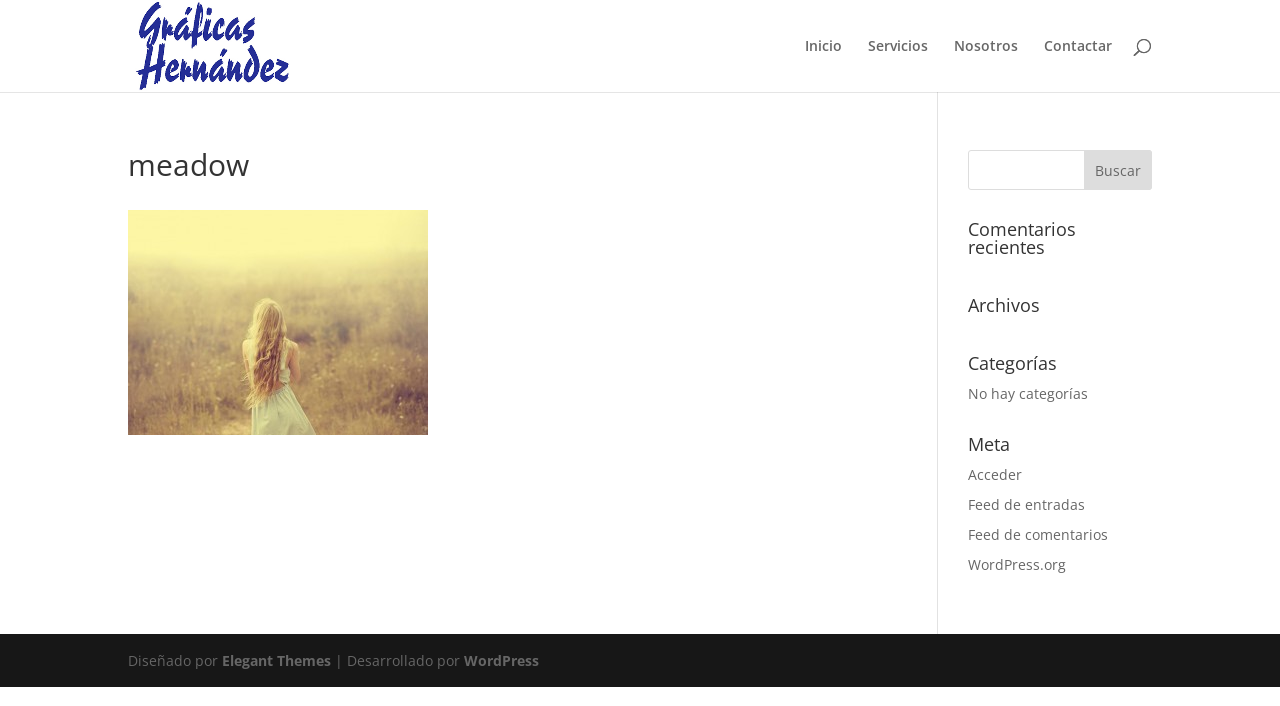

--- FILE ---
content_type: text/css
request_url: https://graficashernandez.com/wp-content/et-cache/global/et-divi-customizer-global.min.css?ver=1746867739
body_size: 215
content:
@media only screen and (min-width:981px){.et_header_style_left #et-top-navigation,.et_header_style_split #et-top-navigation{padding:39px 0 0 0}.et_header_style_left #et-top-navigation nav>ul>li>a,.et_header_style_split #et-top-navigation nav>ul>li>a{padding-bottom:39px}.et_header_style_split .centered-inline-logo-wrap{width:77px;margin:-77px 0}.et_header_style_split .centered-inline-logo-wrap #logo{max-height:77px}.et_pb_svg_logo.et_header_style_split .centered-inline-logo-wrap #logo{height:77px}.et_header_style_centered #top-menu>li>a{padding-bottom:14px}.et_header_style_slide #et-top-navigation,.et_header_style_fullscreen #et-top-navigation{padding:30px 0 30px 0!important}.et_header_style_centered #main-header .logo_container{height:77px}#logo{max-height:100%}.et_pb_svg_logo #logo{height:100%}}@media only screen and (min-width:1350px){.et_pb_row{padding:27px 0}.et_pb_section{padding:54px 0}.single.et_pb_pagebuilder_layout.et_full_width_page .et_post_meta_wrapper{padding-top:81px}.et_pb_fullwidth_section{padding:0}}fondocall{background-image:url(http://elegantthemes.com/preview/Divi/wp-content/uploads/2014/04/geometic-bg-teal.jpg)}#post-2 &gt;div &gt;div:nth-child(1) &gt;div &gt;div &gt;div &gt;div.et_pb_container.clearfix &gt;div &gt;h2{font-weight:bold}#post-2 &gt;div &gt;div:nth-child(7) &gt;div &gt;div &gt;div &gt;div.et_pb_container.clearfix &gt;div &gt;h2{font-weight:bold}#post-2 &gt;div &gt;div:nth-child(1) &gt;div &gt;div &gt;div &gt;div.et_pb_container.clearfix &gt;div{text-shadow:2px 2px 2px rgb(0,0,0)!important}#post-2 &gt;div &gt;div:nth-child(7) &gt;div &gt;div &gt;div &gt;div.et_pb_container.clearfix &gt;div{text-shadow:1px 1px 1px rgb(0,0,0)!important}#post-2 &gt;div &gt;div:nth-child(1) &gt;div &gt;div &gt;div &gt;div.et_pb_container.clearfix &gt;div &gt;a{background-color:rgba(0,0,0,0.5)}#post-2 &gt;div &gt;div:nth-child(7) &gt;div &gt;div &gt;div &gt;div.et_pb_container.clearfix &gt;div &gt;a{background-color:rgba(0,0,0,0.5)}